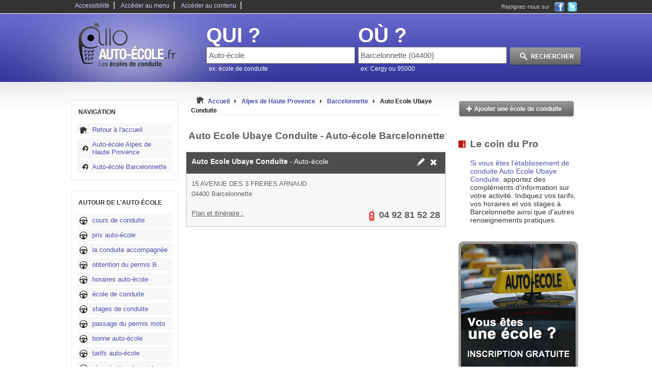

--- FILE ---
content_type: text/html
request_url: https://www.allo-auto-ecole.fr/auto-ecole-Barcelonnette-04400/Auto-Ecole-Ubaye-Conduite.html
body_size: 4706
content:
<!DOCTYPE html PUBLIC "-//W3C//DTD XHTML 1.0 Strict//EN" "https://www.w3.org/TR/xhtml1/DTD/xhtml1-strict.dtd">
<html xmlns="https://www.w3.org/1999/xhtml" xml:lang="fr" lang="fr">
<head>
	<base href="https://www.allo-auto-ecole.fr/" />
	<title>Auto Ecole Ubaye Conduite Auto-école à Barcelonnette</title>
	<meta http-equiv="content-type" content="text/html; charset=ISO-8859-1" />
	<meta http-equiv="content-language" content="fr-FR" />
	<meta name="language" content="fr-FR" />
	<meta name="robots" content="index,follow" />
	<meta name="description" content="Auto Ecole Ubaye Conduite, auto-école à Barcelonnette (04400), Alpes de Haute Provence, France, sur allo-auto-ecole.fr, l'annuaire des auto-écoles, moto-écoles et écoles de conduite en France" />
	<meta name="keywords" content="Auto Ecole Ubaye Conduite, Auto-école Barcelonnette, Auto-école, Barcelonnette, auto-école,moto-école,école de conduite,permis de conduire,permis B,code de la route,leçon de conduite,permis voiture,permis moto" />
	<link type="text/css" rel="stylesheet" href="https://www.allo-auto-ecole.fr/themes/design_.css" />
	<link type="text/css" rel="stylesheet" href="https://www.allo-auto-ecole.fr/themes/design_monetisation.css" />
	<link rel="stylesheet" type="text/css" href="/themes/pagination.css">
	<link rel="stylesheet" type="text/css" href="https://www.allo-auto-ecole.fr/shadowbox/shadowbox.css">
	<link href="https://www.allo-auto-ecole.fr/images/favicon-touch.png" rel="apple-touch-icon-precomposed"/>
	<link rel="shortcut icon" href="https://www.allo-auto-ecole.fr/images/favicon.ico" />
	<script type="text/javascript" src="https://www.allo-auto-ecole.fr/js/switcherpart1.js"></script>
	<script type="text/javascript" src="https://www.allo-auto-ecole.fr/js/selectref.js"></script>
	<script type="text/javascript" src="https://www.allo-auto-ecole.fr/js/jquery-min-1.41.js"></script>
	<script type="text/javascript" src="https://www.allo-auto-ecole.fr/js/js-mapx.js"></script>
	<script type="text/javascript" src="https://www.allo-auto-ecole.fr/js/easyTooltip.js"></script>
	<script type="text/javascript" src="https://www.allo-auto-ecole.fr/js/fonctions.js"></script>
	<script type="text/javascript" src="https://www.allo-auto-ecole.fr/shadowbox/shadowbox.js"></script>
	<script async src="https://www.googletagmanager.com/gtag/js?id=G-9XZJ20V7GY"></script>
	<script>
	  window.dataLayer = window.dataLayer || [];
	  function gtag(){dataLayer.push(arguments);}
	  gtag('js', new Date());

	  gtag('config', 'G-9XZJ20V7GY');
	</script>
	<script type="text/javascript">
		function affichage_popup(nom_de_la_page, nom_interne_de_la_fenetre)
		{
		window.open (nom_de_la_page, nom_interne_de_la_fenetre, config='height=510, width=500, toolbar=no, menubar=no, scrollbars=no, resizable=no, location=no, directories=no, status=no')
		}
	</script>
		<script type="text/javascript">
		function addEvent(obj, event, fct) {
			if (obj.attachEvent) //Est-ce IE ?
				obj.attachEvent("on" + event, fct); //Ne pas oublier le "on"
			else
				obj.addEventListener(event, fct, true);
		}
			</script>
		<!-- Inclusion de l'API Google MAPS V3 -->
	<!-- Le paramètre "sensor" indique si cette application utilise détecteur pour déterminer la position de l'utilisateur -->
	<!--<script type="text/javascript"
		src="https://maps.google.com/maps/api/js?sensor=false"></script>
	<script type="text/javascript">
		function initialiser() {
		    var geocoder;
		    var map;
		    geocoder = new google.maps.Geocoder();


		   var latlng = new google.maps.LatLng(48.833, 2.333);
		   var myOptions = {zoom: 15, center: latlng, mapTypeId: google.maps.MapTypeId.ROADMAP}
		  

		   var address = '';
		    geocoder.geocode( { 'address': address}, function(results, status) {

		    if (status == google.maps.GeocoderStatus.OK) {

		      myOptions.center = results[0].geometry.location;
		      map = new google.maps.Map(document.getElementById("gmap"), myOptions);
		      var marker = new google.maps.Marker({
			    map: map, 
			    position: results[0].geometry.location
			});
			
			$.ajax({
					contentType: "application/x-www-form-urlencoded;charset=ISO-8859-15",
					type: 'post',
					url: './ajax/ajax.recup_gps_coordinates.php',
					data: 'fiche='++'&lat='+results[0].geometry.location.lat()+'&lng='+results[0].geometry.location.lng()
			});
			
		      } else {

		      alert("La localisation n'a pu être effectuée pour la raison suivante : " + status);
		      map = new google.maps.Map(document.getElementById("gmap"), myOptions);
		      }
		    });
		}
		//onload evnt
		function addEvent(obj, event, fct) {
		    if (obj.attachEvent) //Est-ce IE ?
			obj.attachEvent("on" + event, fct); //Ne pas oublier le "on"
		    else
			obj.addEventListener(event, fct, true);
		}
		addEvent(window , "load", initialiser);
	</script>-->
	<!-- Placez cette balise dans la section <head> ou juste avant la balise de fermeture </body> -->
		</head>
<body onclick="javascript:whereismouse(this);">
		<div id="conteneur_centre">
		<div id="corps">
			<div id="evitement_top">
				<ul id="haut_de_page">
					<li><a accesskey="0" tabindex="1"
						href="https://www.allo-auto-ecole.fr/politique-accessibilite.html">Accessibilité</a>|</li>
					<li><a accesskey="2" tabindex="2"
						href="https://www.allo-auto-ecole.fr/auto-ecole-Barcelonnette-04400/Auto-Ecole-Ubaye-Conduite.html#ancre_menu">Accéder
							au menu</a>|</li>
					<li><a accesskey="3"
						href="https://www.allo-auto-ecole.fr/auto-ecole-Barcelonnette-04400/Auto-Ecole-Ubaye-Conduite.html#ancre_contenu">Accéder
							au contenu</a>|</li>
				</ul>
				<div id="social">
					<div class="socialtext">Rejoignez-nous sur</div>
					<a target="_blank" rel="nofollow"
						href="https://www.facebook.com/pages/Allo-Auto-Ecolefr/242700572498839"><img
						src="https://www.allo-auto-ecole.fr/images/ico_facebook.png"
						title="Rejoignez-nous sur Facebook" alt="Facebook, logo" /> </a><a
						rel="nofollow" href="#"><img
						src="https://www.allo-auto-ecole.fr/images/ico_twitter.png"
						title="Rejoignez-nous sur Twitter" alt="Twitter, logo" /> </a>
				</div>
			</div>
			<div id="banniere">
				<div id="logo">
					<a accesskey="1" href="https://www.allo-auto-ecole.fr"><img
						src="https://www.allo-auto-ecole.fr/images/2/logo.png"
						title="Page d'accueil" alt="auto école" /> </a>
				</div>
								<div id="search_zone">
					<form action="./result.php" method="get">
						<div id="search_cat">
							<label><span class="search_what">QUI ?</span> </label><br /> <input
								type="text" maxlength="64" name="categorie_rech"
								id="categorie_rech" value="Auto-école"
								onclick="if(this.value=='école de conduite')this.value='';"
								onkeyup="javacript:checkSearch(this.value, 'categorie', 'resultats1');" /><input
								type="hidden" name="recherche_result" id="recherche_result1"
								value="" /><br />
							<div id="resultats1" class="resultats" style="display: none;"></div>
							<span class="search_ex">ex: école de conduite </span>
						</div>
						<div id="search_ville">
							<label><span class="search_what">OÙ ?</span> </label><br /> <input
								type="text" maxlength="64" name="location_rech"
								id="location_rech" value="Barcelonnette (04400)"
								onclick="if(this.value=='ville ou code postal')this.value='';"
								onkeyup="javacript:checkSearch(this.value, 'location', 'resultats2');" /><input
								type="hidden" name="recherche_result" id="recherche_result2"
								value="" /><br />
							<div id="resultats2" class="resultats"
								style="display: none; z-index: 100;"></div>
							<span class="search_ex">ex: Cergy ou 95000</span>
						</div>
						<div id="search_action">
							<input type="image"
								src="https://www.allo-auto-ecole.fr/images/2/rechercher.png"
								value="submit" id="submit-search"
								title="Rechercher une auto école"
								alt="rechercher auto école" />
						</div>
					</form>
				</div>
							</div>
			
			<div class="clear"></div>
<div
	id="container">
	<div id="container_left">

		
		<div class="hautmenun"></div>
		<div class="menun">
			<!-- google_ad_section_start(weight=ignore) -->
			<h3 id="ancre_menu">NAVIGATION</h3>
			<ul>
				<li><a rel="nofollow" href="https://www.allo-auto-ecole.fr"
					title="accueil">Retour à l'accueil</a></li>
				<li class="ret"><a rel="nofollow"
					href="https://www.allo-auto-ecole.fr/auto-ecole-en-Alpes-de-Haute-Provence-04.html">Auto-école Alpes de Haute Provence				</a></li>
				<li class="ret"><a rel="nofollow"
					href="https://www.allo-auto-ecole.fr/auto-ecole-Barcelonnette-04400/">Auto-école Barcelonnette				</a></li>
			</ul>
		</div>
		<div class="basmenun"></div>

		
		<div class="hautmenu1"></div>
		<div class="menu1">
			<h3>
				AUTOUR DE L'AUTO-ÉCOLE			</h3>
			<ul>
								<li><a
					href="https://www.allo-auto-ecole.fr/conseil/cours-de-conduite.html"
					title="cours de conduite">cours de conduite				</a></li>
								<li><a
					href="https://www.allo-auto-ecole.fr/conseil/prix-auto-ecole.html"
					title="prix auto-école">prix auto-école				</a></li>
								<li><a
					href="https://www.allo-auto-ecole.fr/conseil/la-conduite-accompagnee.html"
					title="la conduite accompagnée">la conduite accompagnée				</a></li>
								<li><a
					href="https://www.allo-auto-ecole.fr/conseil/obtention-du-permis-B.html"
					title="obtention du permis B">obtention du permis B				</a></li>
								<li><a
					href="https://www.allo-auto-ecole.fr/conseil/horaires-auto-ecole.html"
					title="horaires auto-école">horaires auto-école				</a></li>
								<li><a
					href="https://www.allo-auto-ecole.fr/conseil/ecole-de-conduite.html"
					title="école de conduite">école de conduite				</a></li>
								<li><a
					href="https://www.allo-auto-ecole.fr/conseil/stages-de-conduite.html"
					title="stages de conduite">stages de conduite				</a></li>
								<li><a
					href="https://www.allo-auto-ecole.fr/conseil/passage-du-permis-moto.html"
					title="passage du permis moto">passage du permis moto				</a></li>
								<li><a
					href="https://www.allo-auto-ecole.fr/conseil/bonne-auto-ecole.html"
					title="bonne auto-école">bonne auto-école				</a></li>
								<li><a
					href="https://www.allo-auto-ecole.fr/conseil/tarifs-auto-ecole.html"
					title="tarifs auto-école">tarifs auto-école				</a></li>
								<li><a
					href="https://www.allo-auto-ecole.fr/conseil/recuperation-de-points.html"
					title="récupération de points">récupération de points				</a></li>
								<li><a
					href="https://www.allo-auto-ecole.fr/conseil/formation-au-permis-de-conduire.html"
					title="formation au permis de conduire">formation au permis de conduire				</a></li>
								<li><a
					href="https://www.allo-auto-ecole.fr/conseil/le-permis-probatoire.html"
					title="le permis probatoire">le permis probatoire				</a></li>
								<li><a
					href="https://www.allo-auto-ecole.fr/conseil/passer-le-code-en-auto-ecole.html"
					title="passer le code en auto-école">passer le code en auto-école				</a></li>
								<li><a
					href="https://www.allo-auto-ecole.fr/conseil/taux-de-reussite-auto-ecole.html"
					title="taux de réussite auto-école">taux de réussite auto-école				</a></li>
								<li><a
					href="https://www.allo-auto-ecole.fr/conseil/recherche-auto-ecole.html"
					title="recherche auto-école">recherche auto-école				</a></li>
								<li><a
					href="https://www.allo-auto-ecole.fr/conseil/auto-ecole-pour-permis-accelere.html"
					title="auto-école pour permis accéléré">auto-école pour permis accéléré				</a></li>
								<li><a
					href="https://www.allo-auto-ecole.fr/conseil/auto-ecole-pas-chere.html"
					title="auto-école pas chère">auto-école pas chère				</a></li>
								<li><a
					href="https://www.allo-auto-ecole.fr/conseil/liste-des-auto-ecoles.html"
					title="liste des auto-écoles">liste des auto-écoles				</a></li>
								<li><a
					href="https://www.allo-auto-ecole.fr/conseil/prix-de-la-conduite-accompagnee.html"
					title="prix de la conduite accompagnée">prix de la conduite accompagnée				</a></li>
								<li><a
					href="https://www.allo-auto-ecole.fr/conseil/examen-du-permis-de-conduire.html"
					title="examen du permis de conduire">examen du permis de conduire				</a></li>
								<li><a
					href="https://www.allo-auto-ecole.fr/conseil/perte-de-points-sur-le-permis.html"
					title="perte de points sur le permis">perte de points sur le permis				</a></li>
								<li><a
					href="https://www.allo-auto-ecole.fr/conseil/programmer-des-heures-de-conduite.html"
					title="programmer des heures de conduite">programmer des heures de conduite				</a></li>
								<li><a
					href="https://www.allo-auto-ecole.fr/conseil/validite-du-code.html"
					title="validité du code">validité du code				</a></li>
								<li><a
					href="https://www.allo-auto-ecole.fr/conseil/moniteur-auto-ecole.html"
					title="moniteur auto-école">moniteur auto-école				</a></li>
								<li><a
					href="https://www.allo-auto-ecole.fr/conseil/perte-du-permis-de-conduire.html"
					title="perte du permis de conduire">perte du permis de conduire				</a></li>
								<li><a
					href="https://www.allo-auto-ecole.fr/conseil/tarif-conduite-accompagnee.html"
					title="tarif conduite accompagnée">tarif conduite accompagnée				</a></li>
								<li><a
					href="https://www.allo-auto-ecole.fr/conseil/brevet-de-securite-routiere.html"
					title="brevet de sécurité routière">brevet de sécurité routière				</a></li>
								<li><a
					href="https://www.allo-auto-ecole.fr/conseil/permis-poids-lourd.html"
					title="permis poids lourd">permis poids lourd				</a></li>
								<li><a
					href="https://www.allo-auto-ecole.fr/conseil/annuaire-des-auto-ecoles.html"
					title="annuaire des auto-écoles">annuaire des auto-écoles				</a></li>
								<li><a href="https://www.allo-auto-ecole.fr/conseil/"
					title="Plus de conseils pour le permis"><strong>Tous les conseils ...					</strong> </a></li>
			</ul>
		</div>
		<div class="basmenu1"></div>

			</div>
	<div id="container_middle_liste">
		<div id="arborescence">
			<p style="display: inline;">
				<img
					src="https://www.allo-auto-ecole.fr/images/2/auto-ecole-Barcelonnette.bmp"
					title="Auto-école Barcelonnette"
					alt="Auto-école Barcelonnette" />
			</p>
			<div style="display: inline;" itemscope
				itemtype="https://data-vocabulary.org/Breadcrumb">
				<a rel="nofollow" href="https://www.allo-auto-ecole.fr"
					itemprop="url"> <span itemprop="title">Accueil</span>
				</a> <img
					src="https://www.allo-auto-ecole.fr/images/2/fleche_grise.png"
					title="suivant" alt="fleche grise" />
			</div>
			<div style="display: inline;" itemscope
				itemtype="https://data-vocabulary.org/Breadcrumb">
				<a
					href="https://www.allo-auto-ecole.fr/auto-ecole-en-Alpes-de-Haute-Provence-04.html"
					itemprop="url"> <span itemprop="title">Alpes de Haute Provence				</span>
				</a> <img
					src="https://www.allo-auto-ecole.fr/images/2/fleche_grise.png"
					title="suivant" alt="fleche grise" />
			</div>
			<div style="display: inline;" itemscope
				itemtype="https://data-vocabulary.org/Breadcrumb">
				<a
					href="https://www.allo-auto-ecole.fr/auto-ecole-Barcelonnette-04400/"
					itemprop="url"> <span itemprop="title">Barcelonnette				</span>
				</a> <img
					src="https://www.allo-auto-ecole.fr/images/2/fleche_grise.png"
					title="suivant" alt="fleche grise" />
			</div>
			<div style="display: inline;" itemscope
				itemtype="https://data-vocabulary.org/Breadcrumb">
				<a
					href="https://www.allo-auto-ecole.fr/auto-ecole-Barcelonnette-04400/Auto-Ecole-Ubaye-Conduite.html"
					title="Auto Ecole Ubaye Conduite" itemprop="url"> <span
					class="selected" itemprop="title">Auto Ecole Ubaye Conduite </span>
				</a>
			</div>
		</div>

		
		<h1 id="ancre_contenu">
			Auto Ecole Ubaye Conduite - Auto-école Barcelonnette		</h1>

		<ul id="liste-coordonnees">
						<li><span class="haut">
					<h2 style="color: #fff;">
						<strong>Auto Ecole Ubaye Conduite </strong> -
						Auto-école					</h2> <span class="ico"><a rel="nofollow"
						href="javascript:affichage_popup('modifie.php?id=76998','popup_1');"><img
							src="https://www.allo-auto-ecole.fr/images/2/crayon.png"
							title="Demande de modification"
							alt="modification Auto-école" /> </a><a
						rel="nofollow"
						href="javascript:affichage_popup('supprimer.php?id=76998','popup_1');"><img
							src="https://www.allo-auto-ecole.fr/images/2/croix.png"
							title="Demande de suppression" alt="supprimer auto-école" />
					</a> </span>
			</span> <span class="cont"> <span class="adresse">15 AVENUE DES 3 FRERES ARNAUD				</span> <span class="cp">04400 Barcelonnette				</span>
			</span> <span class="bas"> <span class="plan"
					style="text-decoration: underline;"> Plan et itinéraire : </span> <span
					class="telephone"><img
						src="https://www.allo-auto-ecole.fr/images/2/phone.png"
						title="telephone" alt="Telephone docteur " /><span class="tel hidden">04 92 81 52 28					</span> </span> <span class="telephone hidden"><img
						src="https://www.allo-auto-ecole.fr/images/2/phone.png"
						title="telephone" alt="Telephone dépannage" /> <a
						href="javascript:void(0);"
						onclick="javascript: return audiotel.get_number('0492815228', this);">Afficher
							le numéro de téléphone</a> </span>
			</span>
				<!--<div id="gmap" style="width: 510px; height: 300px"></div>-->
			</li>

					</ul>

		
	</div>
	<div id="container_right">

		<p>
			<a href="https://www.allo-auto-ecole.fr/ajouter-professionnel.html">
				<img src="https://www.allo-auto-ecole.fr/images/2/add_pro.png" title="Ajouter mon auto-ecole et les horaires" alt="ajouter auto ecole et horaire" />
			</a>
		</p>
			

				
		
	
	
			<h3 class="message_1">Le coin du Pro</h3>
			<p class="message_1">
				<strong>Si vous êtes l'établissement de conduite Auto Ecole Ubaye Conduite,
				</strong> apportez des compléments d'information sur votre activité.
				Indiquez vos tarifs, vos horaires et vos stages à
				Barcelonnette				ainsi que d'autres renseignements pratiques.
			</p>
			<a href="http://www.allo-auto-ecole.fr/ajouter-professionnel.html"><img src="http://www.allo-auto-ecole.fr/images/auto-ecole.png" title="ajouter une auto école gratuitement" alt="ajouter une auto école gratuitement" /></a>
		
		<div class="bloc-bdd">
			<h3>Partager cette fiche</h3>
			<a
				onClick="window.open('https://www.facebook.com/sharer.php?s=100&amp;p[title]=Auto+Ecole+Ubaye+Conduite&amp;p[summary]=Je+recommande+Auto+Ecole+Ubaye+Conduite%2C+auto-%26eacute%3Bcole+%26agrave%3B+Barcelonnette+%2804400%29%2C+Alpes+de+Haute+Provence%2C+France%2C+sur+allo-auto-ecole.fr%2C+l%26%23039%3Bannuaire+des+auto-%26eacute%3Bcoles%2C+moto-%26eacute%3Bcoles+et+%26eacute%3Bcoles+de+conduite+en+France&amp;p[url]=https%3A%2F%2Fwww.allo-auto-ecole.fr%2FBarcelonnette-04400%2Fauto-ecole%2Fauto-ecole_Auto-Ecole-Ubaye-Conduite.html&amp;p[images][0]=https://www.allo-auto-ecole.fr/images/2/logo.png','sharer','toolbar=0,status=0,width=548,height=325');"
				rel="nofollow" href="javascript: void(0)"> <img
				src="https://www.allo-auto-ecole.fr/images/share_btn_fb.png" />
			</a> <a
				onClick="window.open('https://twitter.com/intent/tweet?text=Je recommande Auto Ecole Ubaye Conduite, auto-ecole sur Barcelonnette (04400)&amp;url=https://www.allo-auto-ecole.fr/Barcelonnette-04400/auto-ecole/auto-ecole_Auto-Ecole-Ubaye-Conduite.html&amp;via=alloautoecole','sharer','toolbar=0,status=0,width=500,height=400');"
				rel="nofollow" href="javascript: void(0)"> <img
				src="https://www.allo-auto-ecole.fr/images/share_btn_tw.png"
				alt="">
			</a>
		</div>


		
	
	</div>


	<div class="clear"></div>
<div class="clear"></div>
</div>
</div>
</div>
<div id="foot">

        <script type="text/javascript">$('span.tel').toggleClass('hidden');</script>
    <div id="foot_center">
        <ul>
            <li><a
                    href="https://www.allo-auto-ecole.fr/auto-ecole-Barcelonnette-04400/Auto-Ecole-Ubaye-Conduite.html#haut_de_page"
                    accesskey="0">Haut de page</a></li>
					<li>&nbsp;</li>
            <li><a
                    href="https://www.allo-auto-ecole.fr/presentation.html">Allo-Auto-&Eacute;cole
                    ?</a></li>
            <li><a
                    href="https://www.allo-auto-ecole.fr/sites-partenaires.html">Sites
                    partenaires</a></li>
            <li><a
                    href="https://www.allo-auto-ecole.fr/partenaires.html">Liens
                    partenaires</a></li>
			<li>&nbsp;</li>
            <li><a
                    href="https://www.allo-auto-ecole.fr/conditions-generales.html">Conditions générales</a>
            </li>
            <li><a href="https://www.allo-auto-ecole.fr/contact.html"
                   accesskey="4">Contact</a></li>
            <li>&nbsp;</li>
			<li>&nbsp;</li>
            <li>&copy; 2026 <b>allo-auto-ecole.fr</b></li>
        </ul>
            </div>
</div>
</body>
</html>


--- FILE ---
content_type: text/css
request_url: https://www.allo-auto-ecole.fr/themes/design_.css
body_size: 4629
content:
.debug-div {
	position: absolute;
	top: 2px;
	font-size: .75em;
	left: 10px;
	background: #FFFFFF;
	border: 1px solid #333333;
	padding: 3px;
	z-index: 100;
}

/*---Corps Principal---*/
body {
	width: 100%;
	font-family: Arial;
	margin: 0;
	padding: 0;
	background-image: url('../images/2/banniere_rb1.png');
	background-position: top center;
	background-repeat: repeat-x;
}

#contain {
	margin-left: 0px;
	width: 100%;
	background-image: url('../images/2/banniere_rb1.png');
	background-position: top center;
	background-repeat: no-repeat;
}

#conteneur_centre {
	width: 1000px;
	margin: auto;
}

#corps {
	overflow: hidden;
	width: 1000px;
	color: #333;
}

/*---'ACCESSIBILITE' | Haut de page / Lien d'ï¿½vitement / Bas de page---*/
#evitement_top {
	height: 27px;
	width: 1000px;
	color: #fff;
}

#evitement_top ul {
	float: left;
	padding: 0;
	margin: 1px 0 0 0;
}

#evitement_top li {
	display: inline;
	list-style-type: none;
	margin: 0;
}

#evitement_top a {
	font-size: 12px;
	text-decoration: none;
	color: #ccccff;
	padding: 0 7px 0 7px;
	border: none;
}

#evitement_top a:hover {
	color: #ccccff;
	background-color: inherit;
	text-decoration: underline;
}

#evitement_top img {
	padding: 0px 4px 0 0;
	border: none;
}

#social {
	float: right;
	margin-right: 5px;
}

.socialtext {
	float: left;
	margin: 0 5px 0 0;
	font-size: 11px;
	line-height: 26px;
	color: #cbc8c8;
}

#social img {
	display: align;
	padding: 0 0 0 2px;
}

#social a {
	display: block;
	float: left;
	padding: 0;
	margin: 4px 2px 0;
}

#social a:hover {
	
}

#return_top_page {
	text-align: center;
}

#return_top_page a,a:hover { /* font-size:11px; */
	text-decoration: none;
	background-color: #FFF;
	color: #000098;
}

#evitement_bottom {
	float: right;
	display: inline;
	margin: 0;
	padding: 0;
	color: #666;
}

#evitement_bottom ul {
	float: right;
	padding: 0;
	margin: 1px 0 0 0;
}

#evitement_bottom li {
	display: inline;
	list-style-type: none;
	margin: 0;
	color: #ccccff;
	font-size: 12px;
}

#evitement_bottom a {
	font-size: 12px;
	text-decoration: none;
	color: #ccccff;
	padding: 0 7px 0 7px;
}

#evitement_bottom a:hover {
	color: #FFF;
	background-color: #ccccff;
}

/*---Banniere avec logo et barres de recherches---*/
#lb {
	float: left;
	width: 1400px;
	background-color: #3ba0d3;
}

#banniere {
	clear: both;
	height: auto;
	width: 1000px;
	height: 134px;
}

#logo {
	float: left;
}

#logo img {
	text-decoration: none;
	border: none;
}

#logo a {
	display: block;
	height: 134px;
}

#logo a,#logo a:hover {
	text-decoration: none;
	border: none;
	background-color: #inherit;
}

#search_zone {
	float: right;
	margin-top: 5px;
}

.search_what {
	font-size: 40px;
	font-style: normal;
	font-weight: bold;
	color: #ffffff;
}

.search_for {
	color: #666;
	font-size: 11px;
	font-style: normal;
	font-weight: normal;
}

.search_ex {
	margin-left: 5px;
	color: #ffffff;
	font-size: 12px;
	font-style: normal;
	font-weight: normal;
	z-index: 9;
}

#search_cat {
	float: left;
	height: auto;
	width: 285px;
	height: 90px;
	padding: 12px 0 0 15px;
}

#search_ville {
	float: left;
	height: auto;
	width: 297px;
	height: 90px;
	padding: 12px 0 0 13px;
}

#search_cat input,#search_ville input {
	height: 29px;
	width: 285px;
	padding: 0;
	margin: 0;
	font-size: 15px;
	color: #5f5e5e;
	padding-left: 3px;
}

#search_action {
	float: left;
	height: auto;
	width: 140px;
	padding-top: 60px;
}

#search_action input {
	border: hidden;
	border: 0;
}

/*---CONTENU PRINCIPAL---*/
#subanner {
	float: left;
	height: auto;
	width: 1000px;
	height: 55px;
	background-image: url("../images/2/bottom_ban_background.png");
	background-repeat: repeat-x
}

#ban_pub {
	float: left;
	height: auto;
	width: 750px;
	padding-top: 15px;
	padding-left: 7px;
	font-weight: bold;
	color: #a09b9b;
}

#add_pro {
	float: left;
	width: 235px;
	height: 87px;
}

#container {
	float: left;
	height: auto;
	width: 1000px;
	color: #333333;
	margin-top: 23px;
}

#subanner2 /*---pour la rï¿½gie---*/ {
	float: left;
	height: auto;
	width: 1000px;
	height: 92px;
	background-image: url("../images/2/bottom_ban_background.png");
	background-repeat: repeat-x
}

#ban_pub2 {
	float: left;
	height: auto;
	width: 750px;
	height: 92px;
}

#add_pro2 {
	float: left;
	width: 235px;
	height: 67px;
	padding-top: 25px;
}

#add_pro img {
	border: none;
}

#ban_pub img {
	border: none;
}

#slogan {
	font-size: 17px;
	display: inline;
	float: left;
	width: 990px;
	border-bottom: 2px solid #dfd9fb;
	padding: 22px 0 5px 10px;
}

#slogan a {
	font-size: 14px;
	text-decoration: underline;
	color: #f32323;
	padding: 0;
	margin: 0;
	margin-right: 10px;
}

#slogan a:hover {
	font-size: 14px;
}

p.message_1 {
	padding-left: 23px;
	font-size: 13px;
}

h3.message_1 {
	color: #5f5e5e;
	background-image: url('/images/2/info.png');
	background-position: center left;
	background-repeat: no-repeat;
	padding-left: 23px;
}

.message_1 strong {
	font-weight: normal;
	color: #4f4faf;
}

p.message_2 {
	padding-left: 23px;
}

h3.message_2 {
	color: #5f5e5e;
	background-image: url('/images/2/data.png');
	background-position: center left;
	background-repeat: no-repeat;
	padding-left: 23px;
}

.message_2 strong {
	font-weight: normal;
	color: #4f4faf;
}

#textes {
	width: 175px;
	float: left;
}

#container_left {
	float: left;
	width: 210px;
	margin-top: 12px;
}

#container_left p {
	float: left;
	background-image: url("/images/fleche.png");
	width: 200px;
	background-repeat: no-repeat;
	padding-left: 25px;
	padding-bottom: 3px;
}

.hautmenun {
	margin: 0;
	background-image: url('/images/2/menu_haut.png');
	background-repeat: no-repeat;
	height: 5px;
	width: 210px;
}

.menun {
	margin: 0;
	/*background-image:url('menu.png');*/
	background-repeat: repeat-y;
	color: #9bbdcf;
	width: 210px;
}

.menun ul {
	margin: 0;
	list-style-position: inside;
	padding-left: 10px;
	padding-bottom: 7px;
	border-right: 1px solid #e5e5e5;
	border-left: 1px solid #e5e5e5;
}

.menun h3 {
	padding-left: 13px;
	padding-top: 12px;
	padding-bottom: 15px;
	font-size: 12px;
	font-weight: bolder;
	color: #333333;
	margin: 0;
	border-right: 1px solid #e5e5e5;
	border-left: 1px solid #e5e5e5;
}

.menun ul {
	margin: 0;
	padding: 0 10px 7px;
	list-style: none outside none;
	border-right: 1px solid #e5e5e5;
	border-left: 1px solid #e5e5e5;
}

.menun li {
	margin: 0 0 4px;
}

.menun li a {
	display: block;
	padding: 5px 5px 5px 30px;
	font-size: 13px;
	text-decoration: none;
	color: #4f4faf;
	background: #f7f7f7 url(../images/2/home.png) 5px center no-repeat;
}

.menun a:hover {
	color: #ffffff;
	background-color: #4f4faf; /*font-weight:bold;*/
}

.menun li.ret a {
	display: block;
	padding: 5px 5px 5px 30px;
	font-size: 13px;
	text-decoration: none;
	color: #4f4faf;
	background: #f7f7f7 url(../images/retour2.png) 10px center no-repeat;
}

.menun li.ret a:hover {
	color: #ffffff;
	background-color: #4f4faf; /*font-weight:bold;*/
}

.menun  a {
	font-size: 13px;
	text-decoration: none;
	color: #4f4faf;
}

.menun a:hover {
	font-size: 13px;
	color: #ffffff;
}

.basmenun {
	margin: 0;
	background-image: url('/images/2/menu_bas.png');
	background-repeat: no-repeat;
	margin-bottom: 20px;
	height: 3px;
	width: 210px;
}

.hautmenu1 {
	margin: 0;
	background-image: url('/images/2/menu_haut.png');
	background-repeat: no-repeat;
	height: 5px;
	width: 210px;
}

.menu1 {
	width: 210px;
	margin: 0;
	padding: 0;
	color: #9bbdcf;
	background: /*url(menu.png)*/ repeat-y;
}

.menu1 h3 {
	margin: 0;
	padding: 12px 0 15px 13px;
	font-size: 12px;
	font-weight: bolder;
	color: #333;
	border-right: 1px solid #e5e5e5;
	border-left: 1px solid #e5e5e5;
}

.menu1 ul {
	margin: 0;
	padding: 0 10px 7px;
	list-style: none outside none;
	border-right: 1px solid #e5e5e5;
	border-left: 1px solid #e5e5e5;
}

.menu1 li {
	margin: 0 0 4px;
}

.menu1 li a {
	display: block;
	padding: 5px 5px 5px 30px;
	font-size: 13px;
	text-decoration: none;
	color: #4f4faf;
	background: #f7f7f7 url(../images/2/fleche.png) 5px 5px no-repeat;
}

.menu1 a:hover {
	color: #ffffff;
	background-color: #4f4faf; /*font-weight:bold;*/
}

.basmenu1 {
	margin: 0;
	background-image: url('/images/2/menu_bas.png');
	background-repeat: no-repeat;
	margin-bottom: 20px;
	height: 3px;
	width: 210px;
}

.hautmenu2 {
	margin: 0;
	background-image: url('/images/2/menu_haut.png');
	background-repeat: no-repeat;
	height: 5px;
	width: 210px;
}

.menu2 {
	width: 210px;
	margin: 0;
	padding: 0;
	color: #9bbdcf;
	background: /*url(menu.png)*/ repeat-y;
}

.menu2 h3 {
	margin: 0;
	padding: 12px 0 15px 13px;
	font-size: 12px;
	font-weight: bolder;
	color: #333;
	border-right: 1px solid #e5e5e5;
	border-left: 1px solid #e5e5e5;
}

.menu2 ul {
	margin: 0;
	padding: 0 10px 7px;
	list-style: none outside none;
	border-right: 1px solid #e5e5e5;
	border-left: 1px solid #e5e5e5;
}

.menu2 li {
	margin: 0 0 4px;
}

.menu2 li a {
	display: block;
	padding: 5px 5px 5px 30px;
	text-decoration: none;
	background: #f7f7f7 url(../images/2/plus_red.png) 5px 5px no-repeat;
}

.menu2 a:hover {
	color: #ffffff;
	background-color: #4f4faf; /*font-weight:bold;*/
}

.menu2 li a span {
	display: block;
}

.menu2 li a .cat {
	font-size: 12px;
	color: #4f4faf;
}

.menu2 li a:hover .cat {
	color: #ffffff;
}

.menu2 li a .cat_ajout {
	font-size: 10px;
	font-weight: bold;
	color: #5f5e5e;
}

.menu2 li a:hover .cat_ajout {
	color: #ffffff;
	background-color: #4f4faf;
	font-weight: bold;
}

.basmenu2 {
	margin: 0;
	background-image: url('/images/2/menu_bas.png');
	background-repeat: no-repeat;
	margin-bottom: 20px;
	height: 3px;
	width: 210px;
}

.hautmenu3 {
	margin: 0;
	background-image: url('/images/2/menu_haut.png');
	background-repeat: no-repeat;
	height: 5px;
	width: 210px;
}

.menu3 {
	width: 210px;
	margin: 0;
	padding: 0;
	color: #9bbdcf;
	background: /*url(menu.png)*/ repeat-y;
}

.menu3 h3 {
	margin: 0;
	padding: 12px 0 15px 13px;
	font-size: 12px;
	font-weight: bolder;
	color: #333;
	border-right: 1px solid #e5e5e5;
	border-left: 1px solid #e5e5e5;
}

.menu3 ul {
	margin: 0;
	padding: 0 10px 7px;
	list-style: none outside none;
	border-right: 1px solid #e5e5e5;
	border-left: 1px solid #e5e5e5;
}

.menu3 li {
	margin: 0 0 4px;
}

.menu3 li a {
	display: block;
	padding: 5px 5px 5px 30px;
	text-decoration: none;
	background: #f7f7f7 url(../images/2/feuille.png) 6px 8px no-repeat;
}

.menu3 a:hover {
	background-color: #f2f2f2;
}

.menu3 li a span {
	display: block;
}

.menu3 li a .cat {
	font-size: 12px;
	color: #4f4faf;
}

.menu3 li a:hover .cat {
	color: #f32323;
}

.menu3 li a .cat_ajout {
	font-size: 10px;
	color: #5f5e5e;
}

.menu3 li a:hover .cat_ajout {
	color: #333;
}

.basmenu3 {
	margin: 0;
	background-image: url('/images/2/menu_bas.png');
	background-repeat: no-repeat;
	margin-bottom: 20px;
	height: 3px;
	width: 210px;
}

/* centrage des adsenses */
.menu3 ins {
	margin: 0 auto ! important;
	display: block !important;
}

.hautmenu3 {
	margin: 0;
	background-image: url('/images/2/menu_haut3.png');
	background-repeat: no-repeat;
	height: 5px;
	width: 238px;
}

.menu3 {
	width: 236px;
	margin: 0;
	padding: 0;
	color: #9bbdcf;
	background: /*url(menu.png)*/ repeat-y;
	border-right: 1px solid #e5e5e5;
	border-left: 1px solid #e5e5e5;
}

.menu3 h3 {
	margin: 0;
	padding: 12px 0 15px 13px;
	font-size: 12px;
	font-weight: bolder;
	color: #333;
}

.basmenu3 {
	margin: 0;
	background-image: url('/images/2/menu_bas3.png');
	background-repeat: no-repeat;
	margin-bottom: 20px;
	height: 3px;
	width: 238px;
}

.block_1 {
	clear: both;
}

.block_1 ul {
	float: left;
}

.block_1 li {
	list-style-position: inside;
	list-style-image: url('../images/2/fleche.png');
	width: 168px;
	margin-left: 10px;
	margin-bottom: 10px;
	background-color: #f7f7f7;
	padding-left: 8px;
}

.block_1  a {
	font-size: 13px;
	text-decoration: none;
	color: #2894b7;
	padding-bottom: 0px;
	padding-right: 3px;
}

.block_1 a:hover {
	font-size: 13px;
	color: #f32323;
	background-color: #f4ebf7;
	margin-bottom: 10px;
}

.block_new {
	clear: both;
	font-size: 12px;
}

.block_new ul {
	margin-left: 22px;
	padding-left: 22px;
}

.block_new li {
	list-style-position: outside;
	list-style-image: url('../images/plus.gif');
	border-bottom: 2px solid #dfd9fb;
	width: 168px;
	margin-left: 10px;
	margin-bottom: 3px;
}

.block_new  a {
	font-size: 12px;
	text-decoration: none;
	color: #4f4faf;
	padding-bottom: 0px;
	padding-right: 3px;
}

.block_new a:hover {
	font-size: 12px;
	color: #f32323;
	background-color: #f4ebf7;
	margin-bottom: 10px;
}

.block_new2 {
	clear: both;
	font-size: 12px;
}

.block_new2 ul {
	margin-left: 22px;
	padding-left: 22px;
}

.block_new2 li {
	list-style-position: outside;
	list-style-image: url('../images/2/feuille.png');
	border-bottom: 2px solid #dfd9fb;
	width: 168px;
	margin-left: 10px;
	margin-bottom: 3px;
}

.block_new2  a {
	font-size: 12px;
	text-decoration: none;
	color: #4f4faf;
	padding-bottom: 0px;
	padding-right: 3px;
}

.block_new2 a:hover {
	font-size: 12px;
	color: #f32323;
	background-color: #f4ebf7;
	margin-bottom: 10px;
}

#container_middle {
	float: left;
	width: 512px;
	height: auto;
	margin-top: 5px;
	margin-left: 10px;
}

#container_middle h1 {
	font-size: 17px;
	float: left;
	margin-left: 3px;
	display: block;
	padding-top: 5px;
}

#container_middle h3 {
	font-size: 18px;
	float: left;
	margin-left: 20px;
	display: block;
	color: #5f5e5e;
	border-bottom: 1px solid #e5e5e5;
	width: 490px;
}

#container_middle p {
	float: left;
	margin-left: 10px;
	width: 502px;
	padding: 0;
	font-size: 12px;
	text-align: justify;
}

#tagglefriends {
	float: left;
	margin-left: 10px;
	margin-top: 15px;
}

.container_carte {
	float: left;
	width: 500px;
	height: auto;
}

.selected {
	font-weight: bold;
	color: #202020;
}

.grey {
	color: #979B9B;
}

#container_middle_villes_reve li {
	list-style-image: url('../images/2/puce_grise.png');
	padding-top: 5px;
}

#container_middle_villes  a {
	font-size: 13px;
	text-decoration: none;
	color: #4f4faf;
}

#container_middle_villes {
	float: left;
	width: 510px;
	min-height: 520px;
	margin-bottom: 25px;
	margin-left: 15px;
	margin-top: 5px;
}

#container_middle_villes h1 {
	margin-left: 10px;
	padding: 0;
	font-size: 16px;
	display: block;
	border: none;
	color: #5f5e5e;
	margin-top: 30px;
	margin-bottom: 25px;
}

#container_middle_villes h2 {
	margin-left: 10px;
	padding: 0;
	font-size: 14px;
	display: block;
	border: none;
	color: #5f5e5e;
	margin-top: 25px;
	margin-bottom: 20px;
}

#container_middle_villes  p {
	font-size: 13px;
	text-decoration: none;
	padding-bottom: 0px;
	padding-left: 10px;
	padding-right: 10px;
	text-align: justify;
}

#container_middle_liste {
	float: left;
	width: 510px;
	margin-bottom: 25px;
	min-height: 520px;
	margin-left: 15px;
	margin-top: 5px;
}

#container_middle_liste  p {
	font-size: 13px;
	text-decoration: none;
	padding-bottom: 0px;
	padding-left: 10px;
	padding-right: 10px;
}

#container_middle_liste h2 {
	font-weight: normal;
	font-size: 14px;
	color: #5f5e5e;
	margin-top: 8px;
}

#container_middle_liste h1 {
	margin-left: 5px;
	padding: 0;
	font-size: 19px;
	display: block;
	border: none;
	color: #5f5e5e;
	margin-top: 30px;
	margin-bottom: 20px
}

#container_middle_liste li {
	font-weight: normal;
	font-size: 13px;
	color: #5f5e5e;
}

#container_middle_villes #recaptcha_widget_div {
	margin-right: 12px;
	float: right;
	margin-bottom: 20px;
}

#container_middle_villes p.typeCheckbox {
	clear: both;
	width: 500px;
	height: 30px;
	line-height: 30px;
	margin: 0;
	padding: 0;
}

#container_middle_villes .typeCheckbox input {
	width: 10px;
	margin-left: 60px;
}

#container_middle_villes .typeCheckbox label {
	display: inline;
	float: right;
	width: 400px;
	font-size: 13px;
	padding: 5px;
	margin: 0;
	padding: 0;
}

#container_middle_villes .required {
	color: red;
}

#fleche {
	position: absolute;
	left: 270px;
	top: -15px;
	z-index: 60;
	width: 16px;
	height: 21px;
}

li.middle_liste {
	list-style-image: url('../images/list.png');
}

a.middle_liste {
	font-size: 14px;
	text-decoration: none;
	color: #333333;
	padding-bottom: 0px;
}

a:hover.middle_liste {
	color: #f32323;
	background-color: #f4ebf7;
	margin-bottom: 10px;
}

#arborescence {
	border-bottom: 1px solid #e5e5e5;
	width: 490px;
	margin-left: 10px;
}

#arborescence p {
	font-size: 12px;
	text-decoration: none;
	padding-bottom: 0px;
	padding-left: 10px;
	padding-right: 10px;
	color: #333333;
	width: 500px;
	display: block;
	padding: 0;
	margin-left: 10px;
}

#arborescence a {
	font-size: 12px;
	text-decoration: none;
	color: #4f4faf;
	font-weight: bold;
}

#arborescence a:hover {
	background-color: inherit;
	color: inherit;
	text-decoration: none;
}

.right {
	text-align: right;
}

.affichage_liste {
	float: left;
	width: 490px;
	border-right: 1px solid #797879;
	border-left: 1px solid #797879;
	border-top: 1px solid #797879;
	margin-left: 9px;
	background-color: #f6eef9;
	margin-top: 10px;
}

.titre_affichage {
	font-size: 13px;
	width: 490px;
	text-decoration: none;
	color: #666565;
	background-color: #f6eef9;
	margin-top: 5px;
	margin-bottom: 5px;
	padding-bottom: 10px;
}

.titre_affichage p {
	font-size: 13px;
	width: 480px;
	text-decoration: none;
	color: #666565;
	padding: 5px 0 10px 10px;
	background-color: #f6eef9;
	display: inline;
}

.titre_affichage a {
	font-size: 13px;
	text-decoration: none;
	color: #666565;
	padding-bottom: 10px;
}

.adresse_affichage {
	font-size: 13px;
	width: 490px;
	text-decoration: none;
	color: #333333;
	border-top: 1px solid #000000;
	border-bottom: 1px solid #000000;
	background-color: #ffe0e0;
}

.adresse_affichage p {
	font-size: 13px;
	width: 480px;
	text-decoration: none;
	color: #333333;
	padding-left: 10px;
	background-color: #ffe0e0;
}

.block_1_ville {
	float: left;
	width: 245px;
}

.block_1_ville ul {
	margin: 0;
	padding: 0 10px 7px;
	list-style: none outside none;
}

.block_1_ville li {
	margin: 0 0 4px;
}

.block_1_ville li a {
	display: block;
	padding: 2px 5px 2px 30px;
	font-size: 13px;
	text-decoration: none;
	color: #4f4faf;
	background: url(../images/2/puce_grise.png) 10px 10px no-repeat;
}

.block_1_ville a:hover {
	color: #ffffff;
	background-color: #4f4faf; /*font-weight:bold;*/
}

.block_2_ville {
	float: left;
	width: 245px;
}

.block_2_ville ul {
	margin: 0;
	padding: 0 10px 7px;
	list-style: none outside none;
}

.block_2_ville li {
	margin: 0 0 4px;
}

.block_2_ville li a {
	display: block;
	padding: 2px 5px 2px 30px;
	font-size: 13px;
	text-decoration: none;
	color: #4f4faf;
	background: url(../images/2/puce_grise.png) 10px 10px no-repeat;
}

.block_2_ville a:hover {
	color: #ffffff;
	background-color: #4f4faf; /*font-weight:bold;*/
}

#container_middle_villes a:hover {
	text-decoration: none;
}

#container_middle_villes ul a:hover {
	text-decoration: none;
	color: #ffffff;
}

#container_right {
	float: left;
	width: 240px;
	padding-left: 15px;
	margin-left: 10px;
}

a.test {
	text-decoration: none;
	padding-bottom: 0px;
	color: #f32323;
	font-weight: bold;
	padding-right: 3px;
	font-size: 12px;
}

a:hover.test {
	text-decoration: underline;
}

#container_right p {
	font-size: 14px;
	padding-bottom: 20px;
}

/*---LISTE FICHE---*/
#liste {
	float: left;
	width: 490px;
	margin-bottom: 15px;
	margin-left: 5px;
	margin-top: 5px;
}

#titre_aff {
	float: left;
	width: 490px;
	background-color: #545453;
	margin-left: 5px;
	border-top: 1px solid #bdbbc9;
	border-left: 1px solid #bdbbc9;
	border-right: 1px solid #bdbbc9;
	margin-top: 9px;
}

#titre_aff ul {
	list-style: inside;
	padding: 5px 10px 5px 10px;
	margin: 0;
}

#titre_aff li {
	color: #fff;
	margin-bottom: 1px;
	font-size: 15px;
}

#titre_aff li a {
	text-decoration: none;
	color: #fff;
	font-size: 15px;
	padding: 2px 2px 2px 2px;
}

#titre_aff li a:hover {
	text-decoration: underline;
	color: #fff;
	font-size: 15px;
	background-color: transparent;
}

#coordonnees_aff img {
	border: none;
	margin: 0;
	padding: 0;
}

#coordonnees_aff {
	float: left;
	width: 490px;
	background-color: #f7f7f7;
	margin-left: 5px;
	border: 1px solid #bdbbc9
}

#coordonnees_aff ul {
	list-style-type: none;
	padding: 5px 10px 5px 10px;
	margin: 0;
	width: 490px
}

#coordonnees_aff li {
	color: #000000;
	margin-bottom: 3px;
	width: 490px
}

#coordonnees_aff li a {
	text-decoration: none;
	color: #555556;
}

#coordonnees_aff li a:hover {
	text-decoration: underline;
	background-color: transparent;
}
/* ROBIN */
.titre_aff {
	float: left;
	width: 490px;
	background-color: #4d4d4d;
	margin-left: 5px;
	border-top: 1px solid #bdbbc9;
	border-left: 1px solid #bdbbc9;
	border-right: 1px solid #bdbbc9;
	margin-top: 15px;
}

.titre_aff ul {
	list-style: none;
	padding: 1px 10px 0px 10px;
	margin: 0;
}

.titre_aff li {
	color: #fff;
	margin-bottom: 1px;
	font-size: 15px;
}

.titre_aff li a {
	text-decoration: none;
	color: #fff;
	font-size: 16px;
	padding: 2px 2px 2px 2px;
}

.titre_aff li a:hover {
	text-decoration: underline;
	color: #fff;
	font-size: 16px;
	background-color: transparent;
}

.coordonnees_aff img {
	border: none;
	margin: 0;
	padding: 0;
}

.coordonnees_aff {
	float: left;
	width: 490px;
	background-color: #f7f7f7;
	margin-left: 5px;
	border: 1px solid #bdbbc9;
	margin-bottom: 2px;
}

.coordonnees_aff ul {
	list-style-type: none;
	padding: 10px 10px 5px 10px;
	margin: 0;
}

.coordonnees_aff li {
	color: #000000;
	margin-bottom: 3px;
}

.coordonnees_aff li a {
	text-decoration: none;
	color: inherit;
}

.coordonnees_aff li a:hover {
	text-decoration: underline;
	background-color: transparent;
}

/* FIN ROBIN */
/* .adresse
{font-size:14px;}
.spe
{font-size:12px;font-style:italic;}
.plan
{margin-left:1px;text-align:left;float:left;color:#4f4faf;font-size:13px;font-weight:bold;padding-top:5px;padding-right:5px;width:300px;}
.plan a
{text-decoration:none;width:150px;text-decoration:none;color:#4f4faf;}
.plan a:hover
{text-decoration:underline;background-color:inherit;font-size:13px;color:#4f4faf;}
.telephone
{text-align:right;float:left;font-size:19px;font-weight:bold;margin-top:5px;font-weight:bold;margin-right:10px;margin-bottom:4px;} */
/*---FIN LISTE FICHE---*/

/*---Carte france css---*/
.cmap {
	background-attachment: scroll;
	background: transparent /*url(France.png)*/;
	background-position: 0% 0%;
	display: block;
	padding: 0px;
	-moz-background-clip: -moz-initial;
	-moz-background-origin: -moz-initial;
	-moz-background-inline-policy: -moz-initial;
	position: relative;
	width: 360px;
	height: 360px;
}

#easyTooltipFRANCE {
	margin-left: 6px;
	font-family: Verdana, Arial, Helvetica, sans-serif;
	font-size: 12px;
	padding: 5px 10px;
	border: 1px solid #272827;
	/*background: #ffffff url(js/tip_bg.gif) repeat-x;*/
	color: #c1231b;
	font-weight: bold;
}

/*---pied de page ---*/
#foot_center {
	margin: auto;
	width: 1000px;
}

#foot {
	margin: auto;
	float: left;
	width: 100%;
	background-color: #333333;
	background-image: url("../images/2/footer_degrade.png");
	background-repeat: repeat-x;
	background-position: top;
	color: #333333;
	background-color: #4d4d4d;
}

#foot p {
	text-align: center;
	color: #999999;
	font-size: 11px;
	width: 1000px;
}

#foot a {
	color: #ccccff;
	text-decoration: none;
}

#foot ul {
	color: #ccccff;
	text-decoration: none;
	list-style: none;
	display: inline;
	font-size: 11px;
	margin-top: 20px;
	padding-left: 25px;
	float: left;
	width: auto;
}

#foot a:hover {
	color: #ccccff;
	text-decoration: underline;
	background-color: inherit;
}

#allomedia {
	float: right;
	width: 100px;
	padding-top: 15px;
	padding-right: 25px;
}

/*---Nettoyage des floats---*/
.clear {
	clear: both;
}

/* ROBIN */
.resultats {
	font-size: 13px;
	width: 290px;
	border: 1px #EEE solid;
	line-height: 17px;
	background-color: #FFFFFF;
	position: relative;
	border: 1px solid #bdbbc9;
}

.resultats ul {
	margin: 0px;
	padding: 0px;
}

.resultats li {
	list-style-type: none;
	border-top: 0px;
	padding: 5px;
	display: block:
}

.resultats li:hover {
	background: #cfe5ed;
}

.moreresults {
	width: 254px;
	text-align: right;
	padding: 5px;
}

.resultline {
	cursor: pointer;
}

/* Pagination */
.pagination {
	float: left;
	margin-top: 10px;
	margin-left: 5px;
}

.pagination a {
	height: 1.2em;
	color: #4f4faf;
	font-size: 0.8em;
	font-weight: bold;
	padding: 5px 10px;
	text-decoration: none;
}

.pagination a:hover {
	height: 1.2em;
	color: #000;
	font-size: 0.8em;
	font-weight: bold;
	padding: 5px 10px;
	text-decoration: none;
}

kbd {
	border: 1px solid #333333;
	border-width: 1px 2px 2px 1px;
	padding: 0px 2px;
}

.accesskey {
	margin-left: 25px;
}

.accesskey ul {
	padding: 0;
	margin: 1px 0 0 0;
}

select {
	font-weight: bold;
	color: #4f4faf;
	border: 1px solid #a8a8a8;
	background-color: #f2f2f2;
	width: 200px;
}

img {
	border: none;
}

/* Fiche */
#liste-coordonnees {
	margin: 0;
	padding: 0;
}

#liste-coordonnees li {
	overflow: hidden;
	margin: 0 0 15px;
	border: 1px solid #bdbbc9;
}

#liste-coordonnees a {
	font-size: 14px;
	color: ##37379D;
}

#liste-coordonnees a:hover {
	background: transparent;
}

#liste-coordonnees .telephone > img {
	vertical-align: bottom;
	float: left;
}
.idl_audiotel_img {
	/*height: 65px;*/
    width:100%;
}
/* haut */
#liste-coordonnees .haut {
	display: block;
	overflow: hidden;
	padding: 10px;
	background: #4d4d4d;
}

#liste-coordonnees .haut h2 {
	float: left;
	margin: 0;
	padding: 0;
}

#liste-coordonnees .haut h2 a {
	font: 16px Arial;
	color: #fff;
	text-decoration: none;
}

#liste-coordonnees .haut h2 a:hover {
	text-decoration: underline;
}

#liste-coordonnees .haut .ico {
	float: right;
}

#liste-coordonnees .haut .ico a {
	float: left;
}

#liste-coordonnees .haut .ico a:hover {
	text-decoration: none;
}

/* cont */
#liste-coordonnees .cont {
	display: block;
	overflow: hidden;
	padding: 10px;
	background: #f7f7f7;
	color: #5f5e5e;
}

#liste-coordonnees .cont .adresse {
	display: block;
	line-height: 20px;
}

#liste-coordonnees .cont .cp {
	display: block;
	line-height: 20px;
}

#liste-coordonnees .cont .cp a {
	color: #5f5e5e;
	text-decoration: none;
}

#liste-coordonnees .cont .cp a:hover {
	color: #5f5e5e;
}

/* bas */
#liste-coordonnees .bas {
	display: block;
	overflow: hidden;
	padding: 10px;
	background: #f7f7f7;
}

#liste-coordonnees .bas .plan {
	float: left;
}

#liste-coordonnees .bas .plan a {
	font: bold 13px/23px Arial;
	color: #4f4faf;
}

#liste-coordonnees .bas .plan a:hover {
	
}

#liste-coordonnees .bas .telephone {
	float: right;
}

#liste-coordonnees .bas .telephone {
	font: bold 18px/23px Arial;
}

/* Fiche 2*/
#liste-coordonnees2 {
	margin: 0;
	padding: 0;
}

#liste-coordonnees2 li {
	overflow: hidden;
	margin: 0 0 15px;
	border: 1px solid #bdbbc9;
}

#liste-coordonnees2 a {
	display: block;
}

#liste-coordonnees2 a:hover {
	background: transparent;
}
/* haut */
#liste-coordonnees2 .haut {
	display: block;
	overflow: hidden;
	padding: 10px;
	background: #4d4d4d;
}

#liste-coordonnees2 .haut h2 {
	float: left;
	margin: 0;
	padding: 0;
}

#liste-coordonnees2 .haut h2 a {
	font: 16px Arial;
	color: #fff;
	text-decoration: none;
}

#liste-coordonnees2 .haut h2 a:hover {
	text-decoration: underline;
}

#liste-coordonnees2 .haut .ico {
	float: right;
}

#liste-coordonnees2 .haut .ico a {
	float: left;
}

#liste-coordonnees2 .haut .ico a:hover {
	text-decoration: none;
}

/* cont */
#liste-coordonnees2 .cont {
	display: block;
	overflow: hidden;
	padding: 10px;
	background: #f7f7f7;
	color: #5f5e5e;
}

#liste-coordonnees2 .cont .adresse {
	display: block;
	line-height: 20px;
}

#liste-coordonnees2 .cont .cp {
	display: block;
	line-height: 20px;
}

#liste-coordonnees2 .cont .cp a {
	color: #5f5e5e;
	text-decoration: none;
}

#liste-coordonnees2 .cont .cp a:hover {
	color: #5f5e5e;
}

/* bas */
#liste-coordonnees2 .bas {
	display: block;
	overflow: hidden;
	padding: 10px;
	background: #f7f7f7;
}

#liste-coordonnees2 .bas .plan {
	float: left;
}

#liste-coordonnees2 .bas .plan a {
	font: bold 13px/23px Arial;
	color: #0099cc;
}

#liste-coordonnees2 .bas .plan a:hover {
	
}

#liste-coordonnees2 .bas .telephone {
	float: right;
}

#liste-coordonnees2 .bas .telephone {
	font: bold 18px/23px Arial;
}

label {
	font-weight: bold;
	/*margin-bottom:10*/
	display: block;
	width: 180px;
	float: left;
	text-align: left;
	padding-right: 10px;
	padding-top: 3px;
}

form>p {
	margin-bottom: 25px;
	width: 490px;
}

form>p>label {
	width: 160px;
	height: 30px;
}

form>p>input,p>select,form>p>textarea {
	width: 308px;
}

form>p>.submit {
	margin-left: 13px;
	border: 3px outset #7E7E7E;
	background-color: #7E7E7E;
	color: #fff;
	width: 228px;
	height: 30px;
	font-weight: bold;
}

form>p>.submit[value="Effacer"] {
	border: 3px outset #d0d0d0;
	background-color: #eaeaea;
	color: #484848;
}

.demande_acces>p>select {
	width: 50px;
}

/* Style Dolead */
#liste-coordonnees .bas .telephone .idl_audiotel {
	width: 250px;
	float: right;
	line-height: 25px;
	text-align: right;
}

#liste-coordonnees .bas .telephone .idl_audiotel .idl_audiotel_number {
	font-size: 16px;
	text-align: right;
}

#liste-coordonnees .bas .telephone .idl_audiotel .idl_audiotel_warning {
	font-size: 10px;
	padding-top: 10px;
	line-height: 10px;
	color: #C4C4C4;
}

#liste-coordonnees .bas .telephone .idl_audiotel .idl_audiotel_warning a
	{
	font-size: 10px;
}

#liste-coordonnees .bas .telephone a {
	color: #4040A6;
	display: inline;
	font-size: 14px;
}

.bloc-bdd {
	border: 1px solid #e5e5e5;
	border-radius: 5px;
	margin: 20px 0 15px;
	padding-bottom: 10px;
	text-align: center;
	width: 235px;
	-webkit-border-radius: 5px;
	-moz-border-radius: 5px;
}

/* Pages partenaires */
div.partenaire {
	width: 500px;
	border-bottom: 1px solid #E5E5E5;
	padding: 10px;
}

div.partenaire .logo {
	float: left;
	width: 90px;
	text-align: center;
	padding: 15px 10px;
}

div.partenaire .logo img {
	max-width: 85px;
	max-height: 100px;
	margin-top: 15px;
}

div.partenaire .description {
	float: left;
	width: 380px;
	font: 11px Helvetica, Arial, sans-serif;
}

div.partenaire .description h2.assoc {
	margin: 5px 0 15px 10px;
	float: left;
}

div.partenaire .description .desc {
	clear: both;
	background: none;
}

div.partenaire p {
	margin-bottom: 5px;
	text-align: justify;
}

div.partenaire .description span {
	font-weight: bold;
	text-align: left;
}